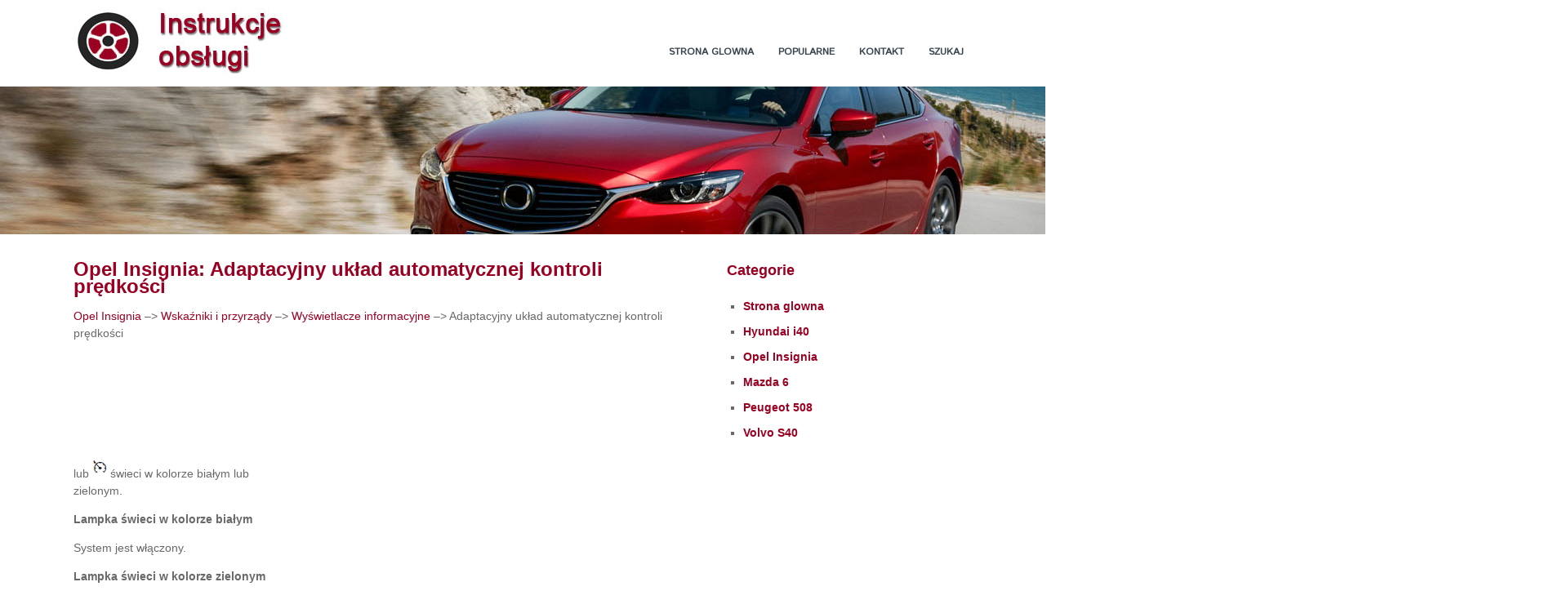

--- FILE ---
content_type: text/html; charset=UTF-8
request_url: https://www.dinfopl.com/opel_insignia-1719/adaptacyjny_uk_322_ad_automatycznej_kontroli_pr_281_dko_347_ci-1913.html
body_size: 2686
content:
<!DOCTYPE html>
<html lang="pl">
<head>
<meta charset="UTF-8">
<title>Opel Insignia: Adaptacyjny uk&#322;ad
automatycznej kontroli
pr&#281;dko&#347;ci - Wy&#347;wietlacze informacyjne - Wska&#378;niki i przyrz&#261;dy</title>
<link href="css/pld.css" rel="stylesheet" type="text/css" media="all" />
<meta name="viewport" content="width=device-width, initial-scale=1.0">
<link rel="stylesheet" href="https://fonts.googleapis.com/css?family=Roboto:400,300,500,700" type="text/css">
<link href="media-queries.css" rel="stylesheet" type="text/css" media="all" />
<link rel="shortcut icon" href="favicon.ico" type="image/x-icon">

<script data-ad-client="ca-pub-6298024198496567" async src="https://pagead2.googlesyndication.com/pagead/js/adsbygoogle.js"></script>

</head>
<body>
<header id="header">
<div class="container">

<div class="logos">
<a href="/"><img src="images/logo.jpg"></a>

</div>
<div class="menus">

<ul>
	<li><a href="/">Strona glowna</a></li>
	<li><a href="/top.html">Popularne</a></li>
	<li><a href="/contacts.html">Kontakt</a></li>
	<li><a href="/search.php">Szukaj</a></li>
</ul>

</div>
<div class="clear"></div>


</div>

</header>
<div class="pcimg"><img src="images/hot.jpg"></div>

<div class="container">
<div class="col1">
<h1>Opel Insignia: Adaptacyjny uk&#322;ad
automatycznej kontroli
pr&#281;dko&#347;ci</h1>
<div class="colsubt"><div><a href="/opel_insignia-1719.html">Opel Insignia</a> &ndash;> <a href="/opel_insignia-1719/wska_378_niki_i_przyrz_261_dy-1872.html">Wska&#378;niki i przyrz&#261;dy</a> &ndash;> <a href="/opel_insignia-1719/wy_347_wietlacze_informacyjne-1893.html">Wy&#347;wietlacze informacyjne</a> &ndash;>  Adaptacyjny uk&#322;ad
automatycznej kontroli
pr&#281;dko&#347;ci</div></div>
<div style="padding:5px 0;"><script async src="https://pagead2.googlesyndication.com/pagead/js/adsbygoogle.js"></script>
<!-- dinfopl.com top adaptiv 120 -->
<ins class="adsbygoogle"
     style="display:block; height:120px;"
     data-ad-client="ca-pub-6298024198496567"
     data-ad-slot="6440758106"></ins>
<script>
     (adsbygoogle = window.adsbygoogle || []).push({});
</script></div>
<p><p>lub <img border="0" src="images/adaptacyjny_uk_322_ad_automatycznej_kontroli_pr_281_dko_347_ci-1913/1719/2/index.288.gif"> &#347;wieci w kolorze bia&#322;ym lub
<br>zielonym.</p>
<p><strong>Lampka &#347;wieci w kolorze bia&#322;ym</strong></p>
<p>System jest w&#322;&#261;czony.</p>
<p><strong>Lampka &#347;wieci w kolorze
zielonym</strong></p>
<p>Adaptacyjny uk&#322;ad automatycznej
kontroli pr&#281;dko&#347;ci jest aktywny.</p>
<p>
Ustawiona pr&#281;dko&#347;&#263; wy&#347;wietla si&#281;
obok symbolu <img border="0" src="images/adaptacyjny_uk_322_ad_automatycznej_kontroli_pr_281_dko_347_ci-1913/1719/2/index.289.gif"> lub
<br><img border="0" src="images/adaptacyjny_uk_322_ad_automatycznej_kontroli_pr_281_dko_347_ci-1913/1719/2/index.288.gif">.</p>
<br><p>Adaptacyjny uk&#322;ad automatycznej
kontroli pr&#281;dko&#347;ci.</p>
<p><strong>Wykryto pojazd z przodu</strong></p>
<p>Lampka <img border="0" src="images/adaptacyjny_uk_322_ad_automatycznej_kontroli_pr_281_dko_347_ci-1913/1719/2/index.290.gif"> &#347;wieci na zielono lub
<br>&#380;y&#322;to.</p>
<p><em><strong>Lampka &#347;wieci w kolorze
zielonym</strong></em></p>
<p>Wykryto pojazd z przodu poruszaj&#261;cy
si&#281; po tym samym pasie.</p>
<p><em><strong>Lampka &#347;wieci w kolorze &#380;y&#322;tym</strong></em></p>
<p>Odleg&#322;o&#347;&#263; od pojazdu
poprzedzaj&#261;cego nadmiernie si&#281;
zmniejszy&#322;a lub pojazd zbyt szybko
zbli&#380;a si&#281; do innego pojazdu.</p>
<p>
System ostrzegania o zderzeniu
czo&#322;owym, adaptacyjny uk&#322;ad
automatycznej kontroli pr&#281;dko&#347;ci.</p><ul></ul></table></ul><div style="clear:both"></div><div style="margin-bottom:5px;" align="center"><script async src="https://pagead2.googlesyndication.com/pagead/js/adsbygoogle.js"></script>
<!-- dinfopl.com bot adaptiv -->
<ins class="adsbygoogle"
     style="display:block"
     data-ad-client="ca-pub-6298024198496567"
     data-ad-slot="6057614728"
     data-ad-format="auto"
     data-full-width-responsive="true"></ins>
<script>
     (adsbygoogle = window.adsbygoogle || []).push({});
</script></div><div style="border:1px solid #ccc; padding:5px;">
<div style="float:left; width: 47%; margin:1%; ">
<p><a href="/opel_insignia-1719/_346_wiat_322_a_przeciwmgielne-1912.html" style="text-decoration:none"><img src="images/prev.png" style="float:left; margin-right:10px;">&#346;wiat&#322;a przeciwmgielne</a></p>
   Lampka &gt; &#347;wieci w kolorze
zielonym.

W&#322;&#261;czone s&#261; przednie &#347;wiat&#322;a
przeciwmgielne.
Tylne &#347;wiat&#322;a
przeciwmgielne
Lampka r &#347;wiec ...
   </p></div>
<div style="float:right; width: 47%; margin:1%; ">
<p><a href="/opel_insignia-1719/ograniczenie_pr_281_dko_347_ci_jazdy-1914.html" style="text-decoration:none"><img src="images/next.png" style="float:right; margin-left:10px;">Ograniczenie pr&#281;dko&#347;ci
jazdy</a></p>
   Lampka &#347;wieci w kolorze bia&#322;ym
System jest w&#322;&#261;czony.
Lampka &#347;wieci w kolorze
zielonym
Ograniczenie pr&#281;dko&#347;ci jazdy jest
aktywne. Ustawiona p ...
   </p></div>
<div style="clear:both"></div></div><div style="margin-top:0px;">
   <h5 style="margin:5px 0">Zobacz tez:</h5><p><a href="/opel_insignia-1719/zalecane_p_322_yny_i_347_rodki_smarne-2113.html"><span>Zalecane p&#322;yny i &#347;rodki smarne</span></a><br>
   Harmonogram przegl&#261;dyw serwisowych w Europie


Harmonogram przegl&#261;dyw serwisowych poza Europ&#261;




1) Dozwolony, ale zaleca si&#281; stosowanie oleju klasy SAE 5W-30 lub SAE 5W-40 
spe&#322;niaj&#261;cego wymagania specyfikacji jako&#347;ciowej Dexos. ...
   </p><p><a href="/hyundai_i40-1237/tryb_cd_audio-1487.html"><span>Tryb cd audio</span></a><br>
   Ekran trybu podstawowego


1. Tryb
Pokazuje bie&#380;&#261;cy tryb dzia&#322;ania.
2. funkcja odtwarzania
Wy&#347;wietlanie funkcji odtwarzania: powtarzanie,
odtwarzanie losowe, skanowanie
utwor&oacute;w
3. Informacje o &#347;cie&#380;ce
Pokazuje informacje o bie&#380;&#261;cym utworze.
4 ...
   </p></div>
<script>
// <!--
document.write('<iframe src="counter.php?id=1913" width=0 height=0 marginwidth=0 marginheight=0 scrolling=no frameborder=0></iframe>');
// -->

</script>
</p>
</div>
<div class="col2">
<h3>Categorie</h3>
<ul>
<li><a href="/">Strona glowna</a></li>
<li><a href="/hyundai_i40-1237.html">Hyundai i40</a></li>
<li><a href="/opel_insignia-1719.html">Opel Insignia</a></li>
<li><a href="/mazda_6-2866.html">Mazda 6</a>
<li><a href="/peugeot_508-3368.html">Peugeot 508</a>
<li><a href="/volvo_s40-4927.html">Volvo S40</a></li>

</ul>
<div style="padding:5px 0;"><script async src="https://pagead2.googlesyndication.com/pagead/js/adsbygoogle.js"></script>
<!-- dinfopl.com side 300x250 -->
<ins class="adsbygoogle"
     style="display:inline-block;width:300px;height:250px"
     data-ad-client="ca-pub-6298024198496567"
     data-ad-slot="5866043035"></ins>
<script>
     (adsbygoogle = window.adsbygoogle || []).push({});
</script></div>
<!--LiveInternet counter--><a href="https://www.liveinternet.ru/click"
target="_blank"><img id="licnt96FA" width="88" height="31" style="border:0"
title=""
src="[data-uri]"
alt=""/></a><script>(function(d,s){d.getElementById("licnt96FA").src=
"https://counter.yadro.ru/hit?t11.1;r"+escape(d.referrer)+
((typeof(s)=="undefined")?"":";s"+s.width+"*"+s.height+"*"+
(s.colorDepth?s.colorDepth:s.pixelDepth))+";u"+escape(d.URL)+
";h"+escape(d.title.substring(0,150))+";"+Math.random()})
(document,screen)</script><!--/LiveInternet-->
</div>
<div class="clear"></div>
</div>

<footer id="footer"><div class="container">Wszelkie prawa zastrzezone. www.dinfopl.com - 2026 - 0.0356</div></footer>


</body>

--- FILE ---
content_type: text/html; charset=utf-8
request_url: https://www.google.com/recaptcha/api2/aframe
body_size: 267
content:
<!DOCTYPE HTML><html><head><meta http-equiv="content-type" content="text/html; charset=UTF-8"></head><body><script nonce="6t-HqlXOr4J-jf4766RG5g">/** Anti-fraud and anti-abuse applications only. See google.com/recaptcha */ try{var clients={'sodar':'https://pagead2.googlesyndication.com/pagead/sodar?'};window.addEventListener("message",function(a){try{if(a.source===window.parent){var b=JSON.parse(a.data);var c=clients[b['id']];if(c){var d=document.createElement('img');d.src=c+b['params']+'&rc='+(localStorage.getItem("rc::a")?sessionStorage.getItem("rc::b"):"");window.document.body.appendChild(d);sessionStorage.setItem("rc::e",parseInt(sessionStorage.getItem("rc::e")||0)+1);localStorage.setItem("rc::h",'1768351111869');}}}catch(b){}});window.parent.postMessage("_grecaptcha_ready", "*");}catch(b){}</script></body></html>